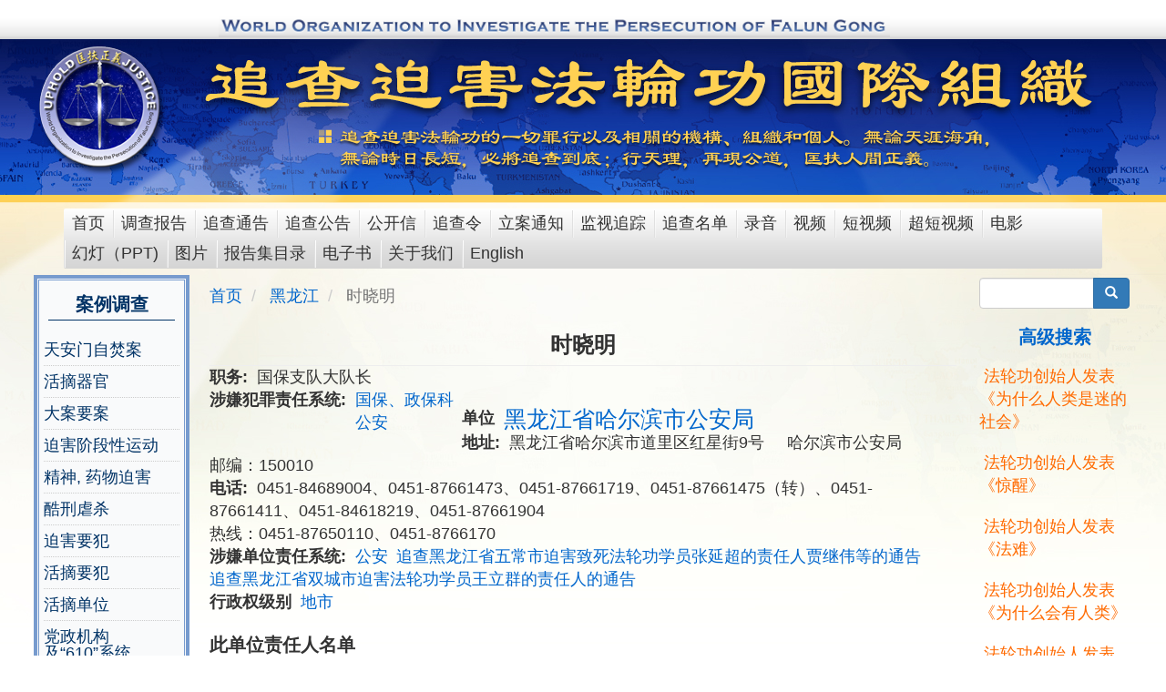

--- FILE ---
content_type: text/css
request_url: https://www.zhuichaguoji.org/sites/default/files/css/css_NaGueFKDR2wSLHMVar4hnrrxCN-Z-NIYpnx9dFuj4mU.css
body_size: 4143
content:
数


body{background-color:#ffffff;font-family:"Times New Roman",Georgia,serif,"华文细黑","Microsoft YaHei","微软雅黑",SimSun,"宋体";font-size:18px;line-height:28px;margin:0;}.h1,h1{font-size:24px;}.h2,h2{font-size:25px;}p{margin:0 0 20px;}.clear{clear:both;}.zcgj-page{background-image:url("/themes/zhuichaguoji/img/bg.jpg");background-repeat:repeat-x;}a,a:active,a:hover{color:#0066cc;}a:visited{color:#039;}.path-frontpage a{color:#039;}.zcgj-page-wrapper{background:url("/themes/zhuichaguoji/img/mainbg.png") no-repeat scroll center 28px;}.bannerprint{display:none;}.no-liststyle li{list-style:none;list-style-type:none;}audio{width:80%;height:30px;}video{max-width:600px;}.is-unpublished::before{color:#d8d8d8;content:"unpublished";font-family:Impact,"Arial Narrow",Helvetica,sans-serif;font-size:30px;font-weight:bold;overflow:visible;text-transform:uppercase;z-index:20 !important;}.is-unpublished{background-color:#fff4f4;}.breadcrumb{background-color:transparent;}.visually-hidden{position:absolute !important;clip:rect(1px,1px,1px,1px);overflow:hidden;height:1px;width:1px;word-wrap:normal;}.zcgj-banner{float:left;margin-bottom:20px;}.zcgj-main-menu .menu > li{float:left;}.zcgj-page-wrapper .navbar{border:none;margin-top:15px;min-height:20px;border-radius:2px;}.navbar-default .navbar-toggle .icon-bar{background-color:#ffd45d;}.navbar-default .navbar-toggle:focus,.navbar-default .navbar-toggle:hover{background-color:transparent;}.navbar-default .navbar-toggle{border-color:#ffd45d;}.zcgj-page-wrapper .navbar-default{background:#e2e2e2;background:-webkit-linear-gradient(top,#d5d5d5,#dadada,#e2e2e2,#ededed,#f6f6f6,#ffffff);background:linear-gradient(to top,#d5d5d5,#dadada,#e2e2e2,#ededed,#f6f6f6,#ffffff);margin:0;padding:0;width:100%;min-height:20px;}.zcgj-page-wrapper .navbar-collapse{padding:0;margin:0;}.navbar-nav > li > a{padding:5px 15px;}.zcgj-page-wrapper .container,.footer-container,.zcgj-wrapper{width:1200px;margin:0 auto;padding:0px;}.zcgj-page-wrapper .nav *:first-child a{background:none;}.zcgj-page-wrapper .nav > li > a{background:url("/themes/zhuichaguoji/img/line.jpg") no-repeat scroll left center / 2px 30px;padding:4px 9px;color:#333;}.view-mu-cus-search .form-control{margin:5px 10px 5px;padding:5px 12px;}.view-mu-cus-search .control-label{font-weight:normal;}.view-mu-cus-search #edit-actions{display:block;color:#fff;}.file-size{padding-left:10px;}.page-node-type-type-wenzhang .zcgj-content .field--name-body{padding-top:10px;}.social-media-sharing .share img{width:20px;}.zcgj-page-content{width:850px;margin:0 10px;}.zcgj-wrapper .main-container{margin-top:10px;}.zcgj-wrapper .row{margin:0;}.zcgj-sidebar,.zcgj-page-content{float:left;}.zcgj-content iframe{width:100% !important;}.tax-term-li{margin:0;padding:0;}.tax-term-li li{border-bottom:1px dotted #cccccc;line-height:30px;list-style:none;display:flex;}.tax-term-li li .views-field-title{float:left;margin-right:10px;width:610px;overflow:hidden;}.tax-term-li .term-175 .views-field-title{width:560px;}.view-diqu-fenlei-zherenren .tax-term-li li .views-field-title,.view-diqu-fenlei-610zerenren .tax-term-li li .views-field-title{width:150px;}.view-diqu-fenlei-zherenren .views-field.views-field-field-zhiwu,.view-diqu-fenlei-610zerenren .views-field.views-field-field-zhiwu{float:left;width:400px;margin-right:10px;overflow:hidden;}.tax-term-li li .views-field-created{float:left;overflow:hidden;}.view-video-image .views-row{width:260px;float:left;margin:20px 5px 5px 0;}.view-video-image .view-content{width:100%;float:left;}.view-video-image .views-field-title{width:260px;overflow:hidden;white-space:nowrap;}.zcgj-content .view-diqu-fenlei-baogao .view-content{clear:both;padding-top:20px;}.zc-content-diqubaogao,.zcgj-content .zcgj-baogao-fenlei{margin-bottom:20px;}.path-node .views-field.views-field-title{margin-top:20px;}.view-tonggao-company-list .views-label,.view-tonggao-criminal-list .views-label{float:left;font-weight:600;}.view-tonggao-company-list .item-list > ul,.view-tonggao-criminal-list .item-list > ul{padding:0 0 0 10px;}.views-label.views-label-field-wenzhang{float:none;}.path-node .view-company-criminal-list .views-field.views-field-title{width:60px;}.mingdan_title{font-size:20px;font-weight:600;margin-top:20px;}.path-node .field--label{float:left;font-weight:600;padding-right:10px;}.field--type-entity-reference h2{margin:0;}.field--name-field-xianrendanwei{padding-top:20px;}.path-node .page-header,.path-node .field--name-field-fabiaoriqi,.path-node .field--name-field-fubiaoti{margin:0;padding-bottom:9px;text-align:center;font-weight:600;}.social-media-sharing{float:right;}.c1__slidershow{margin-bottom:20px;}.c1__slidershow .more-link.form-group{display:inline-block;padding-left:20px;padding-top:10px;}.c1__slidershow .slick-active > button{background-color:#ffe9aa;border:2px solid #f2ae65;}.c1__slidershow .block-title,.c2__recentlist .block-title,.c3__importantlist .block-title{background-color:#034ec1;background-image:url("/themes/zhuichaguoji/img/heng_blue.jpg");background-repeat:no-repeat;background-size:780px 30px;color:#ffd153;display:block;font-size:18px;font-weight:bold;height:26px;padding-left:25px;margin-top:0;line-height:26px;}.c1__slidershow .slide__title{font-size:18px;line-height:20px;margin:0;padding:0 0 10px;}.c1__slidershow .slide__title a,.c2__recentlist .views-field-title a{background-image:url("/themes/zhuichaguoji/img/shuline.gif");background-position:0 2px;background-repeat:no-repeat;font-size:18px;font-weight:bold;padding-bottom:10px;padding-left:10px;}.c1__slidershow .slick-dots{margin:0;padding:0;}.c1__slidershow .slick-dots > li{float:left;padding:0 5px 0 0;}.slick-slider .slick-track{margin-bottom:10px;}.c2__recentlist  .item-list > ul{padding:0;}.c2__recentlist .views-field .field-content{padding:10px;}.c2__recentlist li{padding-bottom:20px;}.c3__importantlist .item-list li{margin:0;overflow:hidden;padding:0;white-space:nowrap;}.c3__importantlist .views-field.views-field-title::before{color:#1f66aa;content:"• ";display:inline-block;font-size:17px;width:1em;}.c3__importantlist .views-field.views-field-title{float:left;overflow:hidden;width:710px;margin-right:20px;}.c3__importantlist .item-list > ul{padding:0;}.search-list ul{margin:0;padding:0;}.search-list li{display:inline-block;margin-top:21px;}.views-field-field-topimage{float:left;padding:5px 10px 0 0;}.mu-search-result.views-row{margin-top:10px;}.mu-search-result .views-field-title{font-weight:600;margin-right:10px;}.mu-search-result .views-field-created{font-size:14px;color:#9a9c9e;margin:10px 0;}.mu-search-result .views-field-field-voc-zhuichaguojifenlei a,.mu-search-result .views-field-field-tax-diqu a,.mu-search-result .views-field-field-voc-zerenrenfenlei a,.mu-search-result .views-field-field-voc-zerenxitong a,.mu-search-result .views-field-field-voc-xingzhengquanjibie a{margin-right:10px;}.view-mu-cus-search .form-control{margin:5px 10px 5px;padding:5px 12px;}.view-mu-cus-search .btn-default,.btn-info,.btn-info:hover{background-color:#337ab7;border-color:#337ab7;color:#fff;margin-right:10px;}.view-mu-cus-search .control-label{font-weight:normal;}.view-mu-cus-search #edit-actions{display:block;color:#fff;}.zcgj-small-screen,.zcgj-mobile{display:none;}.menu-diaochabaogao ul li{float:none;}.zcgj-sidebar{width:165px;}.menu-diaochabaogao ul.sf-menu.sf-vertical{width:100%;}.zcgj-sidebar .menu-sidebar{margin-bottom:20px;}.zcgj-sidebar .border-sidebar{background-color:#f9fafb;border-color:#779bce;border-style:double;box-shadow:0 0 0 3px #779bce;}.sf-no-children{background-color:#f9fafb;}.sf-depth-2,.sf-clone-parent{background-color:#ffe9aa;}.menu-diaochabaogao ul.sf-menu.sf-vertical li:hover > ul,.menu-diaochabaogao ul.sf-menu.sf-vertical li.sfHover > ul{left:95%;}ul.sf-menu .sf-sub-indicator{font-size:12px;width:9px;}.zcgj-sidebar ul.sf-menu.sf-style-white a,.zcgj-sidebar ul.sf-menu.sf-style-white a:visited,.zcgj-sidebar ul.sf-menu.sf-style-white span.nolink{margin:0 10px;padding:8px 0;color:#036;border-bottom:1px dotted #ccc;}.zcgj-sidebar ul.sf-menu.sf-style-white li li,.zcgj-sidebar ul.sf-menu.sf-style-white.sf-navbar > li > ul{background:#f7f7f7 none repeat scroll 0 0;}.zcgj-sidebar .slider_images button{font-size:14px;}.zcgj-sidebar ul.sf-menu a,.zcgj-sidebar ul.sf-menu span.nolink{border-bottom:1px dotted #ccc;margin:0 5px;padding:8px 0;color:#036;}.zcgj-page-sidebar-first .border-sidebar .block-title,.region-sidebar-second .border-sidebar .block-title{border-bottom:1px solid #036;font-weight:600;margin:15px 10px;padding-bottom:6px;text-align:center;}.menu-tab h2{color:#FF4500;font-size:22px;}.diqu-explaination{margin-top:-10px;font-size:15px;line-height:18px;}.zcgj-page-sidebar-first .menu-sidebar .block-title,.region-sidebar-second .menu-sidebar .block-title{color:#036;font-size:20px;text-align:center;}.zcgj-sidebar2 .border-sidebar{margin-bottom:20px;}.zcgj-sidebar2 .border-sidebar .views-summary > li{background-image:url("/themes/zhuichaguoji/img/jiantou3.gif");background-position:left center;background-repeat:no-repeat;color:#0066cc;display:inline-block;float:left;line-height:21px;margin-left:-1px;padding:3px 8px;text-decoration:none;}.zcgj-sidebar2 .border-sidebar .views-summary{padding:0 10px;}.zcgj-sidebar2 .border-sidebar .views-summary a{color:#003399;}.menu-jubao{padding:2px;}.zcgj-sidebar-float{margin:0;padding:0 0 0 5px;}.zcgj-sidebar-float > li{}.zcgj-sidebar-float > li{background:url("/themes/zhuichaguoji/img/jiantou3.gif") no-repeat scroll left center;float:left;padding:0 7px;list-style:none;}.blocknoborder ul{margin:0;padding:0;}.blocknoborder li{border-bottom:1px dotted #666;line-height:30px;padding-left:20px;}.blocknoborder a,.report-collection > li,.report-summary > li{background:url("/themes/zhuichaguoji/img/jiantou3.gif") no-repeat center left;padding-left:20px;color:#036;}.report-collection{padding-left:20px;}.menu-jubao{padding:10px;text-align:center;}.menu-jubao .titlec,.menu-jubao .title-letter{border-bottom:2px solid #039;font-weight:600;padding-bottom:5px;}.menu-jubao .title-letter{background:url("/themes/zhuichaguoji/img/mail.gif") no-repeat scroll 10px 0;}.menu-jubao .titlec{color:#333;}.menu-jubao .titlea,.menu-jubao .titlechuanzhen{font-size:16px;font-weight:600;}.menu-jubao .titlea{background:url("/themes/zhuichaguoji/img/tel.gif") no-repeat scroll left center;padding-left:10px;}.titleda{color:#069;font-weight:600;}.slider_images .slick-dots > li{float:left;}.slider_images{margin:10px 0;}.slider_images .slick-dots{padding:10px 0 0 0;}.ui-accordion .ui-accordion-header .ui-accordion-header-icon{left:0px;}.ui-accordion .ui-accordion-icons{padding:5px 0 5px 10px;}.ui-accordion .ui-accordion-content{padding:10px 0 0;}.ui-corner-all,.ui-corner-top,.ui-corner-right,.ui-corner-tr{border-radius:0;}.zcgj-footer{background:#ffffff url("/themes/zhuichaguoji/img/footbgup.jpg") repeat-x scroll 0 0;padding:20px 0;}.zcgj-link__title-wrap{float:left;height:60px;}.zcgj-link__title-content{background-color:#034ea2;color:#fff;float:left;font-size:14px;text-align:center;width:80px;}.zcgj-link__content li{display:inline-block;}.zcgj-link__content{float:left;vertical-align:top;width:1100px;}.zcgj-link__content a{display:inline-block;font-size:14px;height:25px;padding-bottom:5px;padding-left:10px;padding-right:10px;text-decoration:none;color:#666;}.zcgj-footer_footer2{background:#ffffff url("/themes/zhuichaguoji/img/footdown.jpg") repeat-x scroll 0 0;font-size:14px;padding:20px 0;}.foter-img-1{color:#999;float:left;font-family:"Courier New",Courier,monospace;font-weight:600;text-align:center;}.foter-img-2{padding:20px 0;float:right;}label[for="edit-subject-0-value"]::before{content:" 标题";}#edit-field-fujian-0-upload-button{margin-top:10px;}label[for="edit-message-0-value"]::before{content:" 正文";}a[data-title="Upload requirements"]::before{content:" 上传相关文件。只可以上传压缩文件 （zip, rar）。 ";}#edit-submit[value="Send message"]::before{content:" 发送 ";}label[for="edit-subject-0-value"]::before,label[for="edit-message-0-value"]::before,a[data-title="Upload requirements"]::before{visibility:visible;}@media screen and (max-width:767px){body{font-size:14px;}article img{max-width:100%;height:auto;}article iframe{width:100%;}.zcgj-page-wrapper .container,.footer-container,.zcgj-wrapper{width:100%;}.navbar-header{background:rgba(0,0,0,0) url("/themes/zhuichaguoji/img/navbar-mobile.png") no-repeat scroll left top}.region-zj-banner{display:none;}.toplogowrap{display:none;}.navbar-header{background:rgba(0,0,0,0) url("/themes/zhuichaguoji/img/navbar-mobile.png") no-repeat scroll left top}.container-fluid > .navbar-collapse,.container-fluid > .navbar-header,.container > .navbar-collapse,.container > .navbar-header{margin:0;}.zcgj-page-wrapper{background:none;}.zcgj-page{background:none;}.zcgj-en-logo{display:none;}.zcgj-logo{display:none;}.zcgj-banner{display:none;}.zcgj-zongzhi{background:rgba(0,0,0,0) linear-gradient(to bottom,#10349e 0%,#0752b8 80%,#10349e 100%) repeat scroll 0 0;color:#ffd153;font-family:Tahoma,Helvetica,Arial,"宋体",sans-serif;font-size:20px;font-weight:600;line-height:26px;padding:10px;text-align:center;text-shadow:0 0 3px #000;margin-bottom:10px;}.zcgj-page-content{margin:0 5px;width:100%;}.c1__slidershow .block-title,.c2__recentlist .block-title,.c3__importantlist .block-title{font-size:16px;}.tax-term-li li{width:100%;white-space:normal;}.zcgj-page-content img,video,iframe{justify-content:center;display:grid;text-align:center;margin:0 auto;}.zcgj-sidebar{width:100%;}.zcgj-sidebar1{display:none;}.zcgj-small-screen,.zcgj-mobile{display:block;}.blocknoborder li{float:left;}.zcgj-link__content{width:100%;float:none;}.c2__recentlist .views-field .field-content{padding:0;background-image:none;font-size:16px;}.c1__slidershow .slide__title a,.c2__recentlist .views-field-title a{font-size:16px;}}@media (min-width:768px) and (max-width:959px){body{font-size:14px;}.zcgj-page-wrapper .container,.footer-container,.zcgj-wrapper{width:768px;}.missionbanner-link{background:url("/themes/zhuichaguoji/img/biaoti_mission_620.png") no-repeat scroll 0 0;display:block;height:168px;}.zcgj-banner{width:620px;}.zcgj-logo{width:120px;float:left;}.region-zcgj-logo{float:left;}.zcgj-page-content{margin:0 10px;width:70%;}.c1__slidershow .block-title,.c2__recentlist .block-title,.c3__importantlist .block-title{font-size:16px;}.c3__importantlist .views-field.views-field-title{width:440px;}.c3__importantlist .item-list li{white-space:normal;}.tax-term-li li{width:100%;white-space:normal;}.zcgj-link__content{width:100%;float:none;}.zcgj-sidebar1{display:none;}.zcgj-small-screen{display:block;}.zcgj-sidebar{width:23%;}.zcgj-page-wrapper .container,.footer-container,.zcgj-wrapper{width:100%;}}@media (min-width:960px) and (max-width:1199px){body,td,th{font-size:14px;}.zcgj-wrapper{margin:0 auto;width:960px;}.zcgj-page-content{width:560px;margin:0 10px;}.missionbanner-link{background:url("/themes/zhuichaguoji/img/biaoti_mission_770.png") no-repeat scroll 0 0;display:block;height:168px;}.zcgj-banner{width:990px;}.toplogowrap{margin-left:200px;}.navbar-btn{margin-left:0px;margin-top:0px;}.zcgj-en-logo{margin-left:0px;}.zcgj-logo{float:left;width:140px;}.zcgj-banner{width:770px;}.view-diqu-fenlei-zherenren .tax-term-li li .views-field-title,.view-diqu-fenlei-610zerenren .tax-term-li li .views-field-title{width:60px;}.tax-term-li li .views-field-title{width:430px;}.view-diqu-fenlei-zherenren .views-field.views-field-field-zhiwu,.view-diqu-fenlei-610zerenren .views-field.views-field-field-zhiwu{width:400px;overflow:hidden;margin-right:10px;}.tax-term-li li .views-field-created{float:left;overflow:hidden;}.c1__slidershow .block-title,.c2__recentlist .block-title,.c3__importantlist .block-title{font-size:16px;}.c1__slidershow .block-title,.c2__recentlist .block-title,.c3__importantlist .block-title{font-size:16px;}.c3__importantlist .views-field.views-field-title{width:440px;}.tax-term-li li{width:540px;}.zcgj-page-wrapper .nav > li > a{padding:3px 5px;}.zcgj-page-wrapper .container{width:960px;}.zcgj-sidebar{width:162px;}.zcgj-link__content{width:900px;}.zcgj-page-wrapper .container,.footer-container,.zcgj-wrapper{width:960px;}}@media (min-width:1200px){body,td,th{font-size:18px;}.missionbanner-link{background:url("/themes/zhuichaguoji/img/biaoti_mission_985.png") no-repeat scroll 0 0;display:block;height:168px;width:985px;}.toplogowrap{margin-left:200px;}.navbar-btn{margin-left:0px;margin-top:0px;}.zcgj-en-logo{margin:0 auto;}.zcgj-logo{float:left;width:180px;}}@media print{.zcgj-page{background-image:none;}.bannerprint{display:block;margin-bottom:10px;border-bottom:1px solid #02155a;}.toplogowrap,.zcgj-banner,.zcgj-logo,.zcgj-page-wrapper .navbar-default,.zcgj-sidebar,.region-breadcrumbs,.block-social-media,.zcgj-footer,.foter-img-2{display:none;}.zcgj-page-content{width:100%;}.foter-img-1{float:none;font-weight:600;text-align:center;}.zcgj-footer2{margin-top:10px;border-top:1px solid #02155a;text-align:center;}}
